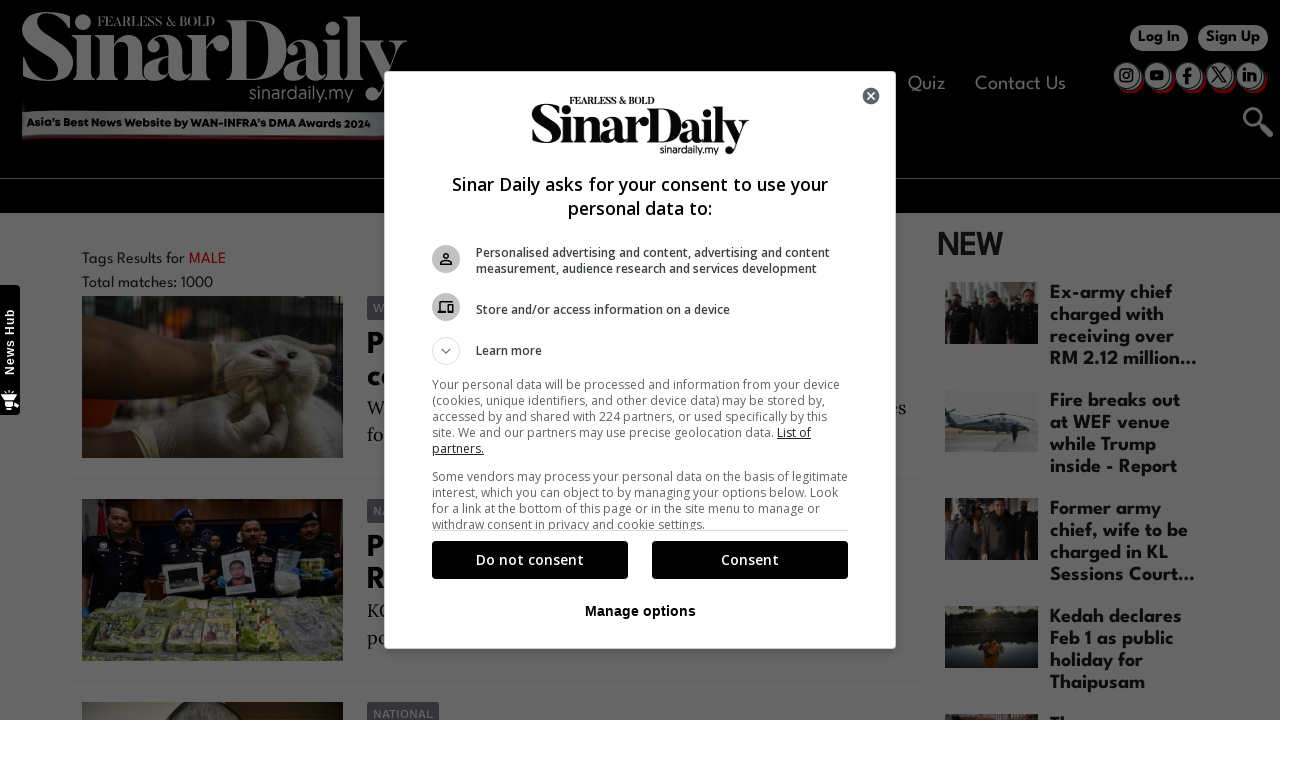

--- FILE ---
content_type: text/css
request_url: https://www.sinardaily.my/theme_sinarenglish/css/sm-core-css.min.css
body_size: -266
content:
.sm{box-sizing:border-box;position:relative;z-index:9999;-webkit-tap-highlight-color:transparent}.sm,.sm li,.sm ul{display:block;list-style:none;margin:0;padding:0;line-height:normal;direction:ltr;text-align:left}.sm-rtl,.sm-rtl li,.sm-rtl ul{direction:rtl;text-align:right}.sm>li>h1,.sm>li>h2,.sm>li>h3,.sm>li>h4,.sm>li>h5,.sm>li>h6{margin:0;padding:0}.sm ul{display:none}.sm a,.sm li{position:relative}.sm a{display:block}.sm a.disabled{cursor:default}.sm::after{content:"";display:block;height:0;font:0/0 serif;clear:both;overflow:hidden}.sm *,.sm ::after,.sm ::before{box-sizing:inherit}@media screen and (max-width:768px){.sm li{display:block;width:100%}}